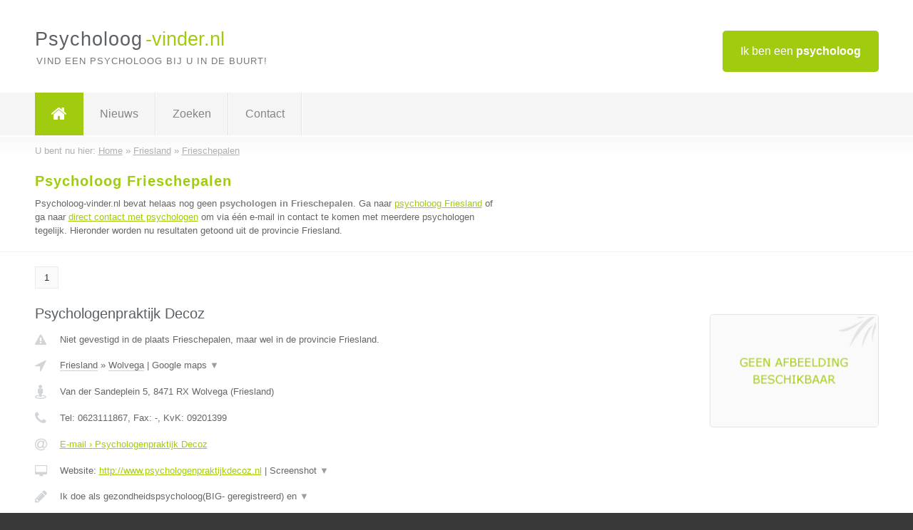

--- FILE ---
content_type: text/html; charset=utf-8
request_url: https://www.psycholoog-vinder.nl/psycholoog/friesland/frieschepalen
body_size: 4773
content:

<!DOCTYPE html>
<html xmlns="http://www.w3.org/1999/xhtml" xml:lang="nl" lang="nl" dir="ltr">
<head>
<!-- Copyright https://www.jbb-media.nl -->
<title>Psycholoog Frieschepalen | Alle psychologen in de plaats Frieschepalen.</title>
<meta http-equiv="Content-Type" content="text/html; charset=UTF-8" />
<meta property="og:title" content="Psycholoog Frieschepalen | Alle psychologen in de plaats Frieschepalen." />
<meta property="og:type" content="website" />
<meta property="og:url" content="https://www.psycholoog-vinder.nl/psycholoog/friesland/frieschepalen" />
<meta property="og:image" content="https://www.psycholoog-vinder.nl/img/social-og-image.png" />
<meta property="og:description" content="Psycholoog Frieschepalen? Vind snel en eenvoudig psychologen in de plaats Frieschepalen." />
<meta name="viewport" content="width=device-width, initial-scale=1" />
<meta name="description" content="Psycholoog Frieschepalen? Vind snel en eenvoudig psychologen in de plaats Frieschepalen." />
<meta name="keywords" content="Friesland,psycholoog,psychologen" />
<meta name="robots" content="index, follow" />
<meta content="IE=edge" http-equiv="X-UA-Compatible" />
<link rel="canonical" href="https://www.psycholoog-vinder.nl/psycholoog/friesland/frieschepalen" />
<link rel="apple-touch-icon" sizes="180x180" href="https://www.psycholoog-vinder.nl/apple-touch-icon.png" />
<link rel="icon" type="image/png" sizes="32x32" href="https://www.psycholoog-vinder.nl/favicon-32x32.png" />
<link rel="icon" type="image/png" sizes="16x16" href="https://www.psycholoog-vinder.nl/favicon-16x16.png" />
<link rel="manifest" href="https://www.psycholoog-vinder.nl/site.webmanifest" />
<link rel="mask-icon" href="https://www.psycholoog-vinder.nl/safari-pinned-tab.svg" color="#a1cb0f" />
<meta name="msapplication-TileColor" content="#a1cb0f" />
<meta name="theme-color" content="#ffffff" />
<link rel="stylesheet" href="https://www.psycholoog-vinder.nl/lay-out/style-1615647764.css" />
<meta name="google-site-verification" content="Go1PdlyZNnWa_7ZrbrcQ22bzQzXfkcbgwSHYifDjgIc" />
</head>
<body itemscope itemtype="https://schema.org/WebPage">

<div id="bar_top">
	<div class="container clearfix">
		<div id="companies"><a href="https://www.psycholoog-vinder.nl/bedrijven.html" title="Ik ben een psycholoog">Ik ben een <strong>psycholoog</strong></a></div>

		<div id="logo">
			<a href="https://www.psycholoog-vinder.nl" title="Psycholoog"><span class="logo_split_a">Psycholoog</span><span class="logo_split_b">-vinder.nl</span></a>
			<span class="slogan">Vind een psycholoog bij u in de buurt!</span>
		</div>
	</div>
</div>



<div id="bar_menu">
	<div class="container clearfix">
		<button type="button" id="show-menu" onclick="menu_toggle(); return false;"><i class="fa fa-navicon"></i></button>
		<ul id="menu">
			<li class="home"><a href="https://www.psycholoog-vinder.nl" title="Psycholoog"><i class="fa fa-home"></i></a></li>
			<li><a href="https://www.psycholoog-vinder.nl/nieuws.html" title="Psycholoog nieuws">Nieuws</a></li>
			<li><a href="https://www.psycholoog-vinder.nl/zoeken.html" title="Zoeken Psychologen">Zoeken</a></li>
			<li><a href="https://www.psycholoog-vinder.nl/contact.html" title="Contact met Psycholoog-vinder.nl">Contact</a></li>

			
		</ul>
	</div>
</div>


	<div id="bar_breadcrumbs">
		<div class="container">
			U bent nu hier: <span itemprop="itemListElement" itemscope itemtype="https://schema.org/ListItem"><a href="https://www.psycholoog-vinder.nl" title="Home" itemprop="item"><span itemprop="name">Home</span></a><meta itemprop="position" content="1" /></span> &raquo; <span itemprop="itemListElement" itemscope itemtype="https://schema.org/ListItem"><a href="https://www.psycholoog-vinder.nl/psycholoog/friesland" title="Psycholoog Friesland" itemprop="item"><span itemprop="name">Friesland</span></a><meta itemprop="position" content="2" /></span> &raquo; <span itemprop="itemListElement" itemscope itemtype="https://schema.org/ListItem"><a href="https://www.psycholoog-vinder.nl/psycholoog/friesland/frieschepalen" title="Psycholoog Frieschepalen" itemprop="item"><span itemprop="name">Frieschepalen</span></a><meta itemprop="position" content="3" /></span>		</div>
	</div>

	
		<div id="bar_intro">
			<div class="container clearfix">
				<div class="left">
					<h1 title="Psycholoog Frieschepalen">Psycholoog Frieschepalen</h1>

					
<p>
						Psycholoog-vinder.nl bevat helaas nog geen <b>psychologen in Frieschepalen</b>. Ga naar <a href="https://www.psycholoog-vinder.nl/psycholoog/friesland" title="Psycholoog Friesland">psycholoog Friesland</a>
						of ga naar <a href="https://www.psycholoog-vinder.nl/direct-contact.html" title="Direct contact met psychologen">direct contact met psychologen</a> om via &eacute;&eacute;n e-mail in contact te komen met meerdere psychologen tegelijk.
					Hieronder worden nu resultaten getoond uit de provincie Friesland.
</p>
				</div>

				<div class="right"></div>
			</div>
		</div>

		<div class="bar_nav">
			<div class="container">
				<a href="https://www.psycholoog-vinder.nl/psycholoog/friesland/frieschepalen" class="highlight" title="Pagina 1">1</a> 
			</div>
		</div>

		<div id="cont_results" class="multiple">
			
<div class="bar_result" itemscope itemtype="https://schema.org/LocalBusiness">
	<div class="container clearfix">
	<div class="result_left">
		<h2><a href="https://www.psycholoog-vinder.nl/psycholoog/friesland/wolvega/psychologenpraktijk-decoz" title="Psychologenpraktijk Decoz"><span itemprop="name">Psychologenpraktijk Decoz</span></a></h2>
		<div class="table_result">
			<div class="row">
				<div class="col_a">
					<i class="fa fa-exclamation-triangle small" title="Mededeling &#8250; Psychologenpraktijk Decoz"></i>
				</div>
				<div class="col_b">
					Niet gevestigd in de plaats Frieschepalen, maar wel in de provincie Friesland.
				</div>
			</div>
			<div class="row">
				<div class="col_a">
					<i class="fa fa-location-arrow" title="Provincie en plaats &#8250; Psychologenpraktijk Decoz"></i>
				</div>
				<div class="col_b">
					<a href="https://www.psycholoog-vinder.nl/psycholoog/friesland" class="a_alternative" title="Psycholoog Friesland">Friesland</a>
					&raquo; <a href="https://www.psycholoog-vinder.nl/psycholoog/friesland/wolvega" class="a_alternative" title="Psycholoog Wolvega">Wolvega</a>
	 				| <a href="#" onclick="switch_jbb(30,'googlemap','');return false;" class="a_astext" id="change_googlemap_30" title="Google map &#8250; Psychologenpraktijk Decoz">Google maps <span class="color_a">&#9660;</span></a><div class="maxwidth"><div id="show_googlemap_30" data-title="Psychologenpraktijk Decoz" data-company="Psychologenpraktijk Decoz"  data-address="Van der Sandeplein 5" data-zipcode="8471 RX" data-place="Wolvega" data-country="Nederland" data-lat="52.873802" data-lng="5.998252"></div></div>
				</div>
			</div>
			<div class="row">
				<div class="col_a">
					<i class="fa fa-street-view" title="Informatie &#8250; Psychologenpraktijk Decoz"></i>
				</div>
				<div class="col_b" itemprop="address" itemscope itemtype="https://schema.org/PostalAddress">
					<span itemprop="streetAddress">Van der Sandeplein 5</span>, <span itemprop="postalCode">8471 RX</span> <span itemprop="addressLocality">Wolvega</span> (<span itemprop="addressRegion">Friesland</span>)
				</div>
			</div>
			<div class="row">
				<div class="col_a">
					<i class="fa fa-phone" title="Telefoonnummer &#8250; Psychologenpraktijk Decoz"></i>
				</div>
				<div class="col_b">
					Tel: <span itemprop="telephone">0623111867</span>, 
					Fax: <span itemprop="faxNumber">-</span>,
					KvK: <span itemprop="taxID">09201399</span>
				</div>
			</div>
			<div class="row">
				<div class="col_a">
					<i class="fa fa-at" title="E-mail &#8250; Psychologenpraktijk Decoz"></i>
				</div>
				<div class="col_b">
					<a href="https://www.psycholoog-vinder.nl/e-mail/psychologenpraktijk-decoz" title="E-mail &#8250; Psychologenpraktijk Decoz">E-mail &#8250; Psychologenpraktijk Decoz</a>
				</div>
			</div>
			<div class="row">
				<div class="col_a">
					<i class="fa fa-desktop small" title="Website &#8250; Psychologenpraktijk Decoz"></i>
				</div>
				<div class="col_b">
 					Website: <a href="http://www.psychologenpraktijkdecoz.nl" title="Psychologenpraktijk Decoz" onclick="count(30,this.href); return false;" itemprop="item">http://www.psychologenpraktijkdecoz.nl</a> | <a href="#" onclick="switch_jbb(30,'screenshot','http://www.psychologenpraktijkdecoz.nl');return false;" class="a_astext" id="change_screenshot_30" title="Screenshot &#8250; Psychologenpraktijk Decoz">Screenshot <span class="color_a">&#9660;</span></a><br /><div class="maxwidth"><div id="show_screenshot_30"></div></div>
				</div>
			</div>
			<div class="row">
				<div class="col_a">
					<i class="fa fa-pencil" title="Beschrijving &#8250; Psychologenpraktijk Decoz"></i>
				</div>
				<div class="col_b" itemprop="description" content="Ik doe als gezondheidspsycholoog(BIG- geregistreerd) en eerstelijnspsycholoog (NIP) kortdurende (gem. 8 sessies) klacht- en oplossing gerichte hulpverlening. Ik heb met alle zorgverzekeraars een contract lopen, zodat de hulp bij een verwijsbriefje (met een vermoeden van een diagnose) van de huisarts  door de basisverzekering volledig wordt vergoed (m.u.v. het eigen risico).">
					<div class="clickable_container">
						<a href="#" onclick="switch_jbb(30,'beschrijving','');return false;" class="clickable_ahref" title="Toon / verberg hele beschrijving &#8250; Psychologenpraktijk Decoz"></a>
						Ik doe als gezondheidspsycholoog(BIG- geregistreerd) en
						<span id="expand_beschrijving_30"><span class="color_a">&#9660;</span></span>
						<div id="hide_beschrijving_30" class="inline">
							 eerstelijnspsycholoog (NIP) kortdurende (gem. 8 sessies) klacht- en oplossing gerichte hulpverlening. Ik heb met alle zorgverzekeraars een contract lopen, zodat de hulp bij een verwijsbriefje (met een vermoeden van een diagnose) van de huisarts  door de basisverzekering volledig wordt vergoed (m.u.v. het eigen risico).
							<span class="color_a">&#9650;</span>
						</div>
					</div>
				</div>
			</div>
			<div class="row">
				<div class="col_a">
					<i class="fa fa-tags small" title="Diensten &#8250; Psychologenpraktijk Decoz"></i>
				</div>
				<div class="col_b">
					<i>Diensten onbekend</i>
				</div>
			</div>
			<div class="row">
				<div class="col_a">
					<i class="fa fa-clock-o" title="Openingstijden &#8250; Psychologenpraktijk Decoz"></i>
				</div>
				<div class="col_b">
					<i>Openingstijden onbekend</i>
				</div>
			</div>
			<div class="row">
				<div class="col_a">
					<i class="fa fa-user" title="Sociale Media &#8250; Psychologenpraktijk Decoz"></i>
				</div>
				<div class="col_b">
					Sociale media:
					<div class="social_links">
						<a href="javascript:alert('Twitter onbekend...');" title="Twitter &#8250; Psychologenpraktijk Decoz" class="disable"><i class="fa fa-twitter"></i></a>
						<a href="javascript:alert('Facebook onbekend...');" title="Facebook &#8250; Psychologenpraktijk Decoz" class="disable"><i class="fa fa-facebook"></i></a>
						<a href="javascript:alert('Linkedin onbekend...');"  title="Linkedin &#8250; Psychologenpraktijk Decoz" class="disable"><i class="fa fa-linkedin"></i></a>
						<a href="javascript:alert('Youtube onbekend...');"  title="Youtube &#8250; Psychologenpraktijk Decoz" class="disable"><i class="fa fa-caret-right"></i></a>
					</div>
				</div>
			</div>
		</div>
	</div>
	<div class="result_right">
		<img src="https://www.psycholoog-vinder.nl/img/no-image.png" width="237" height="158" alt="Afbeelding &#8250; Psychologenpraktijk Decoz" title="Afbeelding &#8250; Psychologenpraktijk Decoz" class="img_multiple" />
	</div>
	<br class="clear" />
	<div class="result_bottom">
		<div class="result_button">
			<a href="https://www.psycholoog-vinder.nl/psycholoog/friesland/wolvega/psychologenpraktijk-decoz" title="Psychologenpraktijk Decoz">Bekijk volledig profiel</a>
		</div>
		<a href="#" title="Ga naar de boven" class="result_gototop"><i class="fa fa-caret-up"></i></a>
	</div>
	</div>
</div>



<div class="bar_result" itemscope itemtype="https://schema.org/LocalBusiness">
	<div class="container clearfix">
	<div class="result_left">
		<h2><a href="https://www.psycholoog-vinder.nl/psycholoog/friesland/appelscha/praktijk-voor-psychotherapie-en-relatietherapie-de-hilde" title="Praktijk voor psychotherapie en relatietherapie &quot;de hilde&quot;"><span itemprop="name">Praktijk voor psychotherapie en relatietherapie &quot;de hilde&quot;</span></a></h2>
		<div class="table_result">
			<div class="row">
				<div class="col_a">
					<i class="fa fa-exclamation-triangle small" title="Mededeling &#8250; Praktijk voor psychotherapie en relatietherapie &quot;de hilde&quot;"></i>
				</div>
				<div class="col_b">
					Niet gevestigd in de plaats Frieschepalen, maar wel in de provincie Friesland.
				</div>
			</div>
			<div class="row">
				<div class="col_a">
					<i class="fa fa-location-arrow" title="Provincie en plaats &#8250; Praktijk voor psychotherapie en relatietherapie &quot;de hilde&quot;"></i>
				</div>
				<div class="col_b">
					<a href="https://www.psycholoog-vinder.nl/psycholoog/friesland" class="a_alternative" title="Psycholoog Friesland">Friesland</a>
					&raquo; <a href="https://www.psycholoog-vinder.nl/psycholoog/friesland/appelscha" class="a_alternative" title="Psycholoog Appelscha">Appelscha</a>
	 				| <a href="#" onclick="switch_jbb(195,'googlemap','');return false;" class="a_astext" id="change_googlemap_195" title="Google map &#8250; Praktijk voor psychotherapie en relatietherapie &quot;de hilde&quot;">Google maps <span class="color_a">&#9660;</span></a><div class="maxwidth"><div id="show_googlemap_195" data-title="Praktijk voor psychotherapie en relatietherapie &amp;quot;de hilde&amp;quot;" data-company="Praktijk voor psychotherapie en relatietherapie &quot;de hilde&quot;"  data-address="De bult 8" data-zipcode="8426 SK" data-place="Appelscha" data-country="Nederland" data-lat="52.953007" data-lng="6.293364"></div></div>
				</div>
			</div>
			<div class="row">
				<div class="col_a">
					<i class="fa fa-street-view" title="Informatie &#8250; Praktijk voor psychotherapie en relatietherapie &quot;de hilde&quot;"></i>
				</div>
				<div class="col_b" itemprop="address" itemscope itemtype="https://schema.org/PostalAddress">
					<span itemprop="streetAddress">De bult 8</span>, <span itemprop="postalCode">8426 SK</span> <span itemprop="addressLocality">Appelscha</span> (<span itemprop="addressRegion">Friesland</span>)
				</div>
			</div>
			<div class="row">
				<div class="col_a">
					<i class="fa fa-phone" title="Telefoonnummer &#8250; Praktijk voor psychotherapie en relatietherapie &quot;de hilde&quot;"></i>
				</div>
				<div class="col_b">
					Tel: <span itemprop="telephone">0516520091</span>, 
					Fax: <span itemprop="faxNumber">-</span>,
					KvK: <span itemprop="taxID">01154044</span>
				</div>
			</div>
			<div class="row">
				<div class="col_a">
					<i class="fa fa-at" title="E-mail &#8250; Praktijk voor psychotherapie en relatietherapie &quot;de hilde&quot;"></i>
				</div>
				<div class="col_b">
					<a href="https://www.psycholoog-vinder.nl/e-mail/praktijk-voor-psychotherapie-en-relatietherapie-de-hilde" title="E-mail &#8250; Praktijk voor psychotherapie en relatietherapie &quot;de hilde&quot;">E-mail &#8250; Praktijk voor psychotherapie en relatietherapie &quot;de hilde&quot;</a>
				</div>
			</div>
			<div class="row">
				<div class="col_a">
					<i class="fa fa-desktop small" title="Website &#8250; Praktijk voor psychotherapie en relatietherapie &quot;de hilde&quot;"></i>
				</div>
				<div class="col_b">
 					Website: <a href="http://www.dehilde.yolasite.com" title="Praktijk voor psychotherapie en relatietherapie &quot;de hilde&quot;" onclick="count(195,this.href); return false;" itemprop="item">http://www.dehilde.yolasite.com</a> | <a href="#" onclick="switch_jbb(195,'screenshot','http://www.dehilde.yolasite.com');return false;" class="a_astext" id="change_screenshot_195" title="Screenshot &#8250; Praktijk voor psychotherapie en relatietherapie &quot;de hilde&quot;">Screenshot <span class="color_a">&#9660;</span></a><br /><div class="maxwidth"><div id="show_screenshot_195"></div></div>
				</div>
			</div>
			<div class="row">
				<div class="col_a">
					<i class="fa fa-pencil" title="Beschrijving &#8250; Praktijk voor psychotherapie en relatietherapie &quot;de hilde&quot;"></i>
				</div>
				<div class="col_b" itemprop="description" content="Psychotherapie 1e en 2e lijn.  Appelscha en Assen.

Aanpak en methode zijn afhankelijk van de aard van de problematiek en van de individuele mogelijkheden.

Enkele werkwijzen benoemd: cognitieve therapie (o.m. rationeel emotieve benadering: RET), gedragstherapie,  EMDR, gesprekstherapie.
Breed behandelspectrum: bestreken wordt grotendeels het scala van problemen dat behandelbaar is binnen een ambulante (= niet interne) setting.  Specifieke vragen hieromtrent kunt u vooraf telefonisch of per e-mail beantwoord krijgen.  

Drug- en alcoholverslaving worden door mij doorgaans niet behandeld.  Middelengebruik is een contra-indicatie voor (is slecht verenigbaar met) psychotherapie. 

Doelgroepen: volwassenen individueel, partner-relaties, ouderen, jongeren vanaf ongeveer 16 jaar; geen specifieke kinder- en jeugdproblematiek. 

Tevens: relatietherapie ; begeleiding bij relatiebreuk ; ouderbegeleiding ; begeleiding bij arbeidsproblematiek ; coaching. 

Aanmelding kan telefonisch op alle dagen (0516 520091 ; inspreken bij afwezigheid) of via e-mail: r-groenewoud@hetnet.nl.  

De praktijk in ZO-Friesland is gelegen in het buitengebied ten zuiden van Appelscha, tussen de Kloosterweg en Langedijke en bereikbaar per eigen vervoer.   Er is ook een praktijkadres in Assen aan de Mr. Groen van Prinstererlaan 127, gebouw Noordermaat.


Een korte schets van de therapeut:  man, psychologiestudie Universiteit van Amsterdam (1980); postdoctoraal o.m. IMP-opleiding psychotherapie 1980/82.  Sindsdien werkzaam in crisisopvang en als psychotherapeut bij IMP, Riagg, GGZ en in eigen praktijk.  Tot 1994 in Amsterdam en vervolgens in Appelscha en in Assen. Diverse nascholingen; lidmaatschappen: NVvG (1983); NVP (1984); asp.lid NVvH (1995); NVVP.

BIG-registratienummers:   Psychotherapeut : 59025775316 ; Gezondheidszorgpsycholoog : 39025775325 

AGB-codes: 94002537  ;  94003280  ;  94002122 

KvKnr:     01154044">
					<div class="clickable_container">
						<a href="#" onclick="switch_jbb(195,'beschrijving','');return false;" class="clickable_ahref" title="Toon / verberg hele beschrijving &#8250; Praktijk voor psychotherapie en relatietherapie &quot;de hilde&quot;"></a>
						Psychotherapie 1e en 2e lijn.  Appelscha en Assen.
						<span id="expand_beschrijving_195"><span class="color_a">&#9660;</span></span>
						<div id="hide_beschrijving_195" class="inline">
							<br />
<br />
Aanpak en methode zijn afhankelijk van de aard van de problematiek en van de individuele mogelijkheden.<br />
<br />
Enkele werkwijzen benoemd: cognitieve therapie (o.m. rationeel emotieve benadering: RET), gedragstherapie,  EMDR, gesprekstherapie.<br />
Breed behandelspectrum: bestreken wordt grotendeels het scala van problemen dat behandelbaar is binnen een ambulante (= niet interne) setting.  Specifieke vragen hieromtrent kunt u vooraf telefonisch of per e-mail beantwoord krijgen.  <br />
<br />
Drug- en alcoholverslaving worden door mij doorgaans niet behandeld.  Middelengebruik is een contra-indicatie voor (is slecht verenigbaar met) psychotherapie. <br />
<br />
Doelgroepen: volwassenen individueel, partner-relaties, ouderen, jongeren vanaf ongeveer 16 jaar; geen specifieke kinder- en jeugdproblematiek. <br />
<br />
Tevens: relatietherapie ; begeleiding bij relatiebreuk ; ouderbegeleiding ; begeleiding bij arbeidsproblematiek ; coaching. <br />
<br />
Aanmelding kan telefonisch op alle dagen (0516 520091 ; inspreken bij afwezigheid) of via e-mail: r-groenewoud@hetnet.nl.  <br />
<br />
De praktijk in ZO-Friesland is gelegen in het buitengebied ten zuiden van Appelscha, tussen de Kloosterweg en Langedijke en bereikbaar per eigen vervoer.   Er is ook een praktijkadres in Assen aan de Mr. Groen van Prinstererlaan 127, gebouw Noordermaat.<br />
<br />
<br />
Een korte schets van de therapeut:  man, psychologiestudie Universiteit van Amsterdam (1980); postdoctoraal o.m. IMP-opleiding psychotherapie 1980/82.  Sindsdien werkzaam in crisisopvang en als psychotherapeut bij IMP, Riagg, GGZ en in eigen praktijk.  Tot 1994 in Amsterdam en vervolgens in Appelscha en in Assen. Diverse nascholingen; lidmaatschappen: NVvG (1983); NVP (1984); asp.lid NVvH (1995); NVVP.<br />
<br />
BIG-registratienummers:   Psychotherapeut : 59025775316 ; Gezondheidszorgpsycholoog : 39025775325 <br />
<br />
AGB-codes: 94002537  ;  94003280  ;  94002122 <br />
<br />
KvKnr:     01154044
							<span class="color_a">&#9650;</span>
						</div>
					</div>
				</div>
			</div>
			<div class="row">
				<div class="col_a">
					<i class="fa fa-tags small" title="Diensten &#8250; Praktijk voor psychotherapie en relatietherapie &quot;de hilde&quot;"></i>
				</div>
				<div class="col_b">
					<i>Diensten onbekend</i>
				</div>
			</div>
			<div class="row">
				<div class="col_a">
					<i class="fa fa-clock-o" title="Openingstijden &#8250; Praktijk voor psychotherapie en relatietherapie &quot;de hilde&quot;"></i>
				</div>
				<div class="col_b">
					<i>Openingstijden onbekend</i>
				</div>
			</div>
			<div class="row">
				<div class="col_a">
					<i class="fa fa-user" title="Sociale Media &#8250; Praktijk voor psychotherapie en relatietherapie &quot;de hilde&quot;"></i>
				</div>
				<div class="col_b">
					Sociale media:
					<div class="social_links">
						<a href="javascript:alert('Twitter onbekend...');" title="Twitter &#8250; Praktijk voor psychotherapie en relatietherapie &quot;de hilde&quot;" class="disable"><i class="fa fa-twitter"></i></a>
						<a href="javascript:alert('Facebook onbekend...');" title="Facebook &#8250; Praktijk voor psychotherapie en relatietherapie &quot;de hilde&quot;" class="disable"><i class="fa fa-facebook"></i></a>
						<a href="javascript:alert('Linkedin onbekend...');"  title="Linkedin &#8250; Praktijk voor psychotherapie en relatietherapie &quot;de hilde&quot;" class="disable"><i class="fa fa-linkedin"></i></a>
						<a href="javascript:alert('Youtube onbekend...');"  title="Youtube &#8250; Praktijk voor psychotherapie en relatietherapie &quot;de hilde&quot;" class="disable"><i class="fa fa-caret-right"></i></a>
					</div>
				</div>
			</div>
		</div>
	</div>
	<div class="result_right">
		<img src="https://www.psycholoog-vinder.nl/img/no-image.png" width="237" height="158" alt="Afbeelding &#8250; Praktijk voor psychotherapie en relatietherapie &quot;de hilde&quot;" title="Afbeelding &#8250; Praktijk voor psychotherapie en relatietherapie &quot;de hilde&quot;" class="img_multiple" />
	</div>
	<br class="clear" />
	<div class="result_bottom">
		<div class="result_button">
			<a href="https://www.psycholoog-vinder.nl/psycholoog/friesland/appelscha/praktijk-voor-psychotherapie-en-relatietherapie-de-hilde" title="Praktijk voor psychotherapie en relatietherapie &quot;de hilde&quot;">Bekijk volledig profiel</a>
		</div>
		<a href="#" title="Ga naar de boven" class="result_gototop"><i class="fa fa-caret-up"></i></a>
	</div>
	</div>
</div>


		</div>

		<div class="bar_nav">
			<div class="container">
				<a href="https://www.psycholoog-vinder.nl/psycholoog/friesland/frieschepalen" class="highlight" title="Pagina 1">1</a> 
			</div>
		</div>

		<div id="bar_banners">
	<div class="container">
<a href="https://www.casino-tip.nl/?ref=nl" onclick="open_blank(this.href); return false;" title="Online casino" class="last_ad" rel="nofollow"><img src="https://www.psycholoog-vinder.nl/img/online-casino.png" width="272" height="172" alt="Online casino" title="Online casino" /></a><a href="https://www.psycholoog-vinder.nl/contact.html" title="Contact met Psycholoog-vinder.nl" class="empty">Uw advertentie hier? Mail ons</a><a href="https://www.psycholoog-vinder.nl/contact.html" title="Contact met Psycholoog-vinder.nl" class="empty">Uw advertentie hier? Mail ons</a><a href="https://www.psycholoog-vinder.nl/contact.html" title="Contact met Psycholoog-vinder.nl" class="empty">Uw advertentie hier? Mail ons</a>
	</div>
</div>

<div id="bar_foottext">
	<div class="container">
		Ik kwam, ik zocht, ik vond - Julius Caesar / 47 v.Chr. ;)
	</div>
</div>


<div id="bar_bottom">
	<div class="container">
		
	<a href="https://twitter.com/VinderNl" onclick="open_blank(this.href); return false;" class="social_icon"><i class="fa fa-twitter"></i></a>	<a href="https://www.facebook.com/vindernl" onclick="open_blank(this.href); return false;" class="social_icon"><i class="fa fa-facebook"></i></a>	<a href="https://nl.linkedin.com/company/bedrijven-vinder-nl" onclick="open_blank(this.href); return false;" class="social_icon"><i class="fa fa-linkedin"></i></a><br /><br />	&copy; <a href="https://www.jbb-media.nl/webdesign-frieschepalen.html" title="Webdesign JBB Media" rel="nofollow" target="_blank">JBB Media</a>
	| <a href="https://www.psycholoog-vinder.nl/privacy.html" title="Privacyverklaring">Privacy</a>

	</div>
</div>

<div id="data_info" data-page="place" data-domain="https://www.psycholoog-vinder.nl" data-country="NL" data-contactlimit="5" data-analytics="UA-23098021-11"></div>

<script src="https://www.psycholoog-vinder.nl/inc/ajax-1726654262.js.php" async></script>

</body>
</html>


